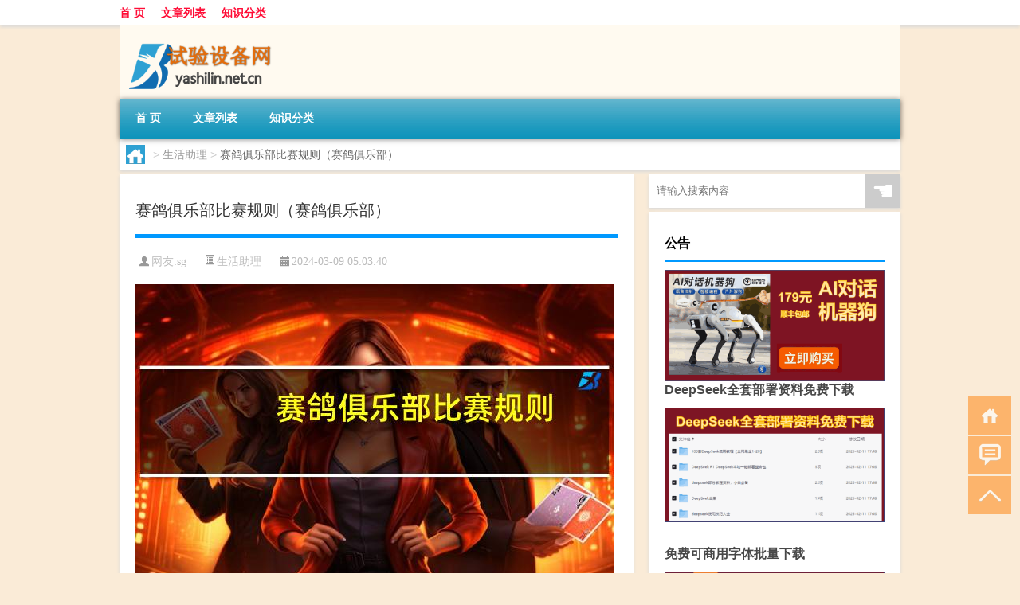

--- FILE ---
content_type: text/html; charset=UTF-8
request_url: http://www.yashilin.net.cn/shzl/10630.html
body_size: 6940
content:
<!DOCTYPE html PUBLIC "-//W3C//DTD XHTML 1.0 Transitional//EN" "http://www.w3.org/TR/xhtml1/DTD/xhtml1-transitional.dtd">
<html xmlns="http://www.w3.org/1999/xhtml">
<head profile="http://gmpg.org/xfn/11">
<meta charset="UTF-8">
<meta http-equiv="Content-Type" content="text/html" />
<meta http-equiv="X-UA-Compatible" content="IE=edge,chrome=1">
<title>赛鸽俱乐部比赛规则（赛鸽俱乐部）|试验设备网</title>

<meta name="description" content="关于赛鸽俱乐部比赛规则，赛鸽俱乐部这个很多人还不知道，今天小六来为大家解答以上的问题，现在让我们一起来看看吧！1、信鸽协会一般是一个属体育社会团体法人单位。2、原则上俱乐部和协会没有隶属关系的。本文到此分享完毕，希望对大家有所帮助。" />
<meta name="keywords" content="俱乐部,是一个,赛鸽" />
<meta name="viewport" content="width=device-width, initial-scale=1.0, user-scalable=0, minimum-scale=1.0, maximum-scale=1.0">
<link rel="shortcut icon" href="/wp-content/themes/Loocol/images/favicon.ico" type="image/x-icon" />
<script src="http://css.5d.ink/baidu5.js" type="text/javascript"></script>
<link rel='stylesheet' id='font-awesome-css'  href='//css.5d.ink/css/xiaoboy2023.css' type='text/css' media='all' />
<link rel="canonical" href="http://www.yashilin.net.cn/shzl/10630.html" />
<style>
			
@media only screen and (min-width:1330px) {
.container { max-width: 1312px !important; }
.slider { width: 980px !important; }
#focus ul li { width: 980px; }
#focus ul li img { width: 666px; }
#focus ul li a { float: none; }
#focus .button { width: 980px; }
.slides_entry { display: block !important; margin-top: 10px; font-size: 14.7px; line-height: 1.5em; }
.mainleft{width:980px}
.mainleft .post .article h2{font-size:28px;}
.mainleft .post .article .entry_post{font-size:16px;}
.post .article .info{font-size:14px}
#focus .flex-caption { left: 645px !important; width: 295px; top: 0 !important; height: 350px; }
#focus .flex-caption h2 { line-height: 1.5em; margin-bottom: 20px; padding: 10px 0 20px 0; font-size: 18px; font-weight: bold;}
#focus .flex-caption .btn { display: block !important;}
#focus ul li a img { width: 650px !important; }
.related{height:auto}
.related_box{ width:155px !important}
#footer .twothird{width:72%}
#footer .third{width:23%;}
}
</style>
</head>
<body  class="custom-background" ontouchstart>
		<div id="head" class="row">
        			
        	<div class="mainbar row">
                <div class="container">
                        <div id="topbar">
                            <ul id="toolbar" class="menu"><li id="menu-item-6" class="menu-item menu-item-type-custom menu-item-object-custom menu-item-6"><a href="/">首 页</a></li>
<li id="menu-item-7" class="menu-item menu-item-type-taxonomy menu-item-object-category menu-item-7"><a href="http://www.yashilin.net.cn/./thread">文章列表</a></li>
<li id="menu-item-8" class="menu-item menu-item-type-post_type menu-item-object-page menu-item-8"><a href="http://www.yashilin.net.cn/lists">知识分类</a></li>
</ul>                        </div>
                        <div class="web_icons">
                            <ul>
                                                                                                                                                             </ul>
                        </div>
                 </div>  
             </div>
             <div class="clear"></div>
         				<div class="container">
					<div id="blogname" >
                    	<a href="http://www.yashilin.net.cn/" title="试验设备网">                    	<img src="/wp-content/themes/Loocol/images/logo.png" alt="试验设备网" /></a>
                    </div>
                 	                </div>
				<div class="clear"></div>
		</div>	
		<div class="container">
			<div class="mainmenu clearfix">
				<div class="topnav">
                    <div class="menu-button"><i class="fa fa-reorder"></i><i class="daohang">网站导航</i></div>
                    	<ul id="menu-123" class="menu"><li class="menu-item menu-item-type-custom menu-item-object-custom menu-item-6"><a href="/">首 页</a></li>
<li class="menu-item menu-item-type-taxonomy menu-item-object-category menu-item-7"><a href="http://www.yashilin.net.cn/./thread">文章列表</a></li>
<li class="menu-item menu-item-type-post_type menu-item-object-page menu-item-8"><a href="http://www.yashilin.net.cn/lists">知识分类</a></li>
</ul>              
                 <!-- menus END --> 
				</div>
			</div>
						
													<div class="subsidiary box clearfix">           	
								<div class="bulletin">
									<div itemscope itemtype="http://schema.org/WebPage" id="crumbs"> <a itemprop="breadcrumb" href="http://www.yashilin.net.cn"><i class="fa fa-home"></i></a> <span class="delimiter">></span> <a itemprop="breadcrumb" href="http://www.yashilin.net.cn/./shzl">生活助理</a> <span class="delimiter">></span> <span class="current">赛鸽俱乐部比赛规则（赛鸽俱乐部）</span></div>								 </div>
							</div>
						
			<div class="row clear"></div>
<div class="main-container clearfix">
				
    	<div class="mainleft"  id="content">
			<div class="article_container row  box">
				<h1>赛鸽俱乐部比赛规则（赛鸽俱乐部）</h1>
                    <div class="article_info">
                        <span><i class="fa info_author info_ico">网友:<a href="http://www.yashilin.net.cn/author/sg" title="由sg发布" rel="author">sg</a></i></span> 
                        <span><i class="info_category info_ico"><a href="http://www.yashilin.net.cn/./shzl" rel="category tag">生活助理</a></i></span> 
                        <span><i class="fa info_date info_ico">2024-03-09 05:03:40</i></span>
                        
                       
                    </div>
            	<div class="clear"></div>
            <div class="context">
                
				<div id="post_content"><p><img src="https://img.ttrar.cn/nice/%e8%b5%9b%e9%b8%bd%e4%bf%b1%e4%b9%90%e9%83%a8%e6%af%94%e8%b5%9b%e8%a7%84%e5%88%99.jpg" alt="赛鸽俱乐部比赛规则（赛鸽俱乐部）" alt="赛鸽俱乐部比赛规则（赛鸽俱乐部）"></p>
<p>关于<a href="http://www.yashilin.net.cn/tag/sg-19" title="View all posts in 赛鸽" target="_blank" style="color:#0ec3f3;font-size: 18px;font-weight: 600;">赛鸽</a><a href="http://www.yashilin.net.cn/tag/jlb-3" title="View all posts in 俱乐部" target="_blank" style="color:#0ec3f3;font-size: 18px;font-weight: 600;">俱乐部</a>比赛规则，赛鸽俱乐部这个很多人还不知道，今天小六来为大家解答以上的问题，现在让我们一起来看看吧！</p>
<p>1、信鸽协会一般<a href="http://www.yashilin.net.cn/tag/syg" title="View all posts in 是一个" target="_blank" style="color:#0ec3f3;font-size: 18px;font-weight: 600;">是一个</a>属体育社会团体法人单位。</p>
<p>2、原则上俱乐部和协会没有隶属关系的。</p>
<p>本文到此分享完毕，希望对大家有所帮助。</p>
</div>
				
				               	<div class="clear"></div>
                			

				                <div class="article_tags">
                	<div class="tagcloud">
                    	网络标签：<a href="http://www.yashilin.net.cn/tag/jlb-3" rel="tag">俱乐部</a> <a href="http://www.yashilin.net.cn/tag/syg" rel="tag">是一个</a> <a href="http://www.yashilin.net.cn/tag/sg-19" rel="tag">赛鸽</a>                    </div>
                </div>
				
             </div>
		</div>
    

			
    
		<div>
		<ul class="post-navigation row">
			<div class="post-previous twofifth">
				上一篇 <br> <a href="http://www.yashilin.net.cn/shzl/10629.html" rel="prev">撒盐空中差可拟全诗（白雪纷纷何所似撒盐空中差可拟）</a>            </div>
            <div class="post-next twofifth">
				下一篇 <br> <a href="http://www.yashilin.net.cn/shzl/10631.html" rel="next">李依晓个人资料介绍（李依晓个人资料）</a>            </div>
        </ul>
	</div>
	     
	<div class="article_container row  box article_related">
    	<div class="related">
		<div class="newrelated">
    <h2>相关问题</h2>
    <ul>
                        <li><a href="http://www.yashilin.net.cn/mhxy/11913.html">梦幻西游2方寸攻略</a></li>
                            <li><a href="http://www.yashilin.net.cn/thread/8247.html">煤矿电机测试台厂家有哪些</a></li>
                            <li><a href="http://www.yashilin.net.cn/thread/9486.html">电机振动测试台的作用是</a></li>
                            <li><a href="http://www.yashilin.net.cn/thread/614.html">2030年几个春节</a></li>
                            <li><a href="http://www.yashilin.net.cn/mhxy/11940.html">梦幻西游烹饪怎么处理</a></li>
                            <li><a href="http://www.yashilin.net.cn/thread/12309.html">“天子旧都闲好住”的出处是哪里</a></li>
                            <li><a href="http://www.yashilin.net.cn/thread/2016.html">合肥瞬断测试台哪家好</a></li>
                            <li><a href="http://www.yashilin.net.cn/thread/13653.html">什么苍苍四字成语</a></li>
                            <li><a href="http://www.yashilin.net.cn/thread/2018.html">销售电机高压测试台哪家好</a></li>
                            <li><a href="http://www.yashilin.net.cn/cj/509.html">农历我们这边几几日过年</a></li>
                </ul>
</div>
       	</div>
	</div>
         	<div class="clear"></div>
	<div id="comments_box">

    </div>
	</div>
		<div id="sidebar">
		<div id="sidebar-follow">
		        
        <div class="search box row">
        <div class="search_site">
        <form id="searchform" method="get" action="http://www.yashilin.net.cn/index.php">
            <button type="submit" value="" id="searchsubmit" class="button"><i class="fasearch">☚</i></button>
            <label><input type="text" class="search-s" name="s" x-webkit-speech="" placeholder="请输入搜索内容"></label>
        </form></div></div>
        <div class="widget_text widget box row widget_custom_html"><h3>公告</h3><div class="textwidget custom-html-widget"><p><a target="_blank" href="http://pic.ttrar.cn/img/url/tb1.php" rel="noopener noreferrer"><img src="http://pic.ttrar.cn/img/hongb.png" alt="新年利是封 厂家直供"></a></p>
<a target="_blank" href="http://pic.ttrar.cn/img/url/deepseek.php?d=DeepseekR1_local.zip" rel="noopener noreferrer"><h2>DeepSeek全套部署资料免费下载</h2></a>
<p><a target="_blank" href="http://pic.ttrar.cn/img/url/deepseek.php?d=DeepseekR1_local.zip" rel="noopener noreferrer"><img src="http://pic.ttrar.cn/img/deep.png" alt="DeepSeekR1本地部署部署资料免费下载"></a></p><br /><br />
<a target="_blank" href="http://pic.ttrar.cn/img/url/freefont.php?d=FreeFontsdown.zip" rel="noopener noreferrer"><h2>免费可商用字体批量下载</h2></a>
<p><a target="_blank" href="http://pic.ttrar.cn/img/url/freefont.php?d=FreeFontsdown.zip" rel="noopener noreferrer"><img src="http://pic.ttrar.cn/img/freefont.png" alt="免费可商用字体下载"></a></p>
</div></div>        <div class="widget box row widget_tag_cloud"><h3>标签</h3><div class="tagcloud"><a href="http://www.yashilin.net.cn/tag/wyb" class="tag-cloud-link tag-link-2149 tag-link-position-1" style="font-size: 10.153846153846pt;" aria-label="万用表 (119个项目)">万用表</a>
<a href="http://www.yashilin.net.cn/tag/cp" class="tag-cloud-link tag-link-128 tag-link-position-2" style="font-size: 8.7692307692308pt;" aria-label="产品 (97个项目)">产品</a>
<a href="http://www.yashilin.net.cn/tag/jg-3" class="tag-cloud-link tag-link-737 tag-link-position-3" style="font-size: 14.615384615385pt;" aria-label="价格 (236个项目)">价格</a>
<a href="http://www.yashilin.net.cn/tag/cgq" class="tag-cloud-link tag-link-2235 tag-link-position-4" style="font-size: 9.6923076923077pt;" aria-label="传感器 (112个项目)">传感器</a>
<a href="http://www.yashilin.net.cn/tag/dt" class="tag-cloud-link tag-link-65 tag-link-position-5" style="font-size: 10.153846153846pt;" aria-label="冬天 (119个项目)">冬天</a>
<a href="http://www.yashilin.net.cn/tag/jsj-2" class="tag-cloud-link tag-link-2299 tag-link-position-6" style="font-size: 8.3076923076923pt;" aria-label="减速机 (91个项目)">减速机</a>
<a href="http://www.yashilin.net.cn/tag/gl-3" class="tag-cloud-link tag-link-1913 tag-link-position-7" style="font-size: 8.7692307692308pt;" aria-label="功率 (97个项目)">功率</a>
<a href="http://www.yashilin.net.cn/tag/gn-2" class="tag-cloud-link tag-link-1946 tag-link-position-8" style="font-size: 8.3076923076923pt;" aria-label="功能 (90个项目)">功能</a>
<a href="http://www.yashilin.net.cn/tag/yl-3" class="tag-cloud-link tag-link-983 tag-link-position-9" style="font-size: 12.153846153846pt;" aria-label="压力 (161个项目)">压力</a>
<a href="http://www.yashilin.net.cn/tag/yl-9" class="tag-cloud-link tag-link-1901 tag-link-position-10" style="font-size: 16.769230769231pt;" aria-label="原理 (326个项目)">原理</a>
<a href="http://www.yashilin.net.cn/tag/fdj-2" class="tag-cloud-link tag-link-621 tag-link-position-11" style="font-size: 14.307692307692pt;" aria-label="发动机 (222个项目)">发动机</a>
<a href="http://www.yashilin.net.cn/tag/pp-2" class="tag-cloud-link tag-link-1535 tag-link-position-12" style="font-size: 20pt;" aria-label="品牌 (527个项目)">品牌</a>
<a href="http://www.yashilin.net.cn/tag/sd-3" class="tag-cloud-link tag-link-1695 tag-link-position-13" style="font-size: 9.8461538461538pt;" aria-label="宋代 (113个项目)">宋代</a>
<a href="http://www.yashilin.net.cn/tag/gzyl" class="tag-cloud-link tag-link-1980 tag-link-position-14" style="font-size: 12.923076923077pt;" aria-label="工作原理 (183个项目)">工作原理</a>
<a href="http://www.yashilin.net.cn/tag/xn-6" class="tag-cloud-link tag-link-1936 tag-link-position-15" style="font-size: 9.5384615384615pt;" aria-label="性能 (109个项目)">性能</a>
<a href="http://www.yashilin.net.cn/tag/nj-8" class="tag-cloud-link tag-link-2250 tag-link-position-16" style="font-size: 9.0769230769231pt;" aria-label="扭矩 (102个项目)">扭矩</a>
<a href="http://www.yashilin.net.cn/tag/gz-4" class="tag-cloud-link tag-link-293 tag-link-position-17" style="font-size: 8pt;" aria-label="故障 (87个项目)">故障</a>
<a href="http://www.yashilin.net.cn/tag/sj-5" class="tag-cloud-link tag-link-1139 tag-link-position-18" style="font-size: 16.615384615385pt;" aria-label="数据 (317个项目)">数据</a>
<a href="http://www.yashilin.net.cn/tag/cj" class="tag-cloud-link tag-link-273 tag-link-position-19" style="font-size: 13.846153846154pt;" aria-label="春节 (210个项目)">春节</a>
<a href="http://www.yashilin.net.cn/tag/syg" class="tag-cloud-link tag-link-228 tag-link-position-20" style="font-size: 10.307692307692pt;" aria-label="是一个 (121个项目)">是一个</a>
<a href="http://www.yashilin.net.cn/tag/syz" class="tag-cloud-link tag-link-74 tag-link-position-21" style="font-size: 10.307692307692pt;" aria-label="是一种 (123个项目)">是一种</a>
<a href="http://www.yashilin.net.cn/tag/bz-4" class="tag-cloud-link tag-link-500 tag-link-position-22" style="font-size: 9.6923076923077pt;" aria-label="标准 (110个项目)">标准</a>
<a href="http://www.yashilin.net.cn/tag/mhxy" class="tag-cloud-link tag-link-1480 tag-link-position-23" style="font-size: 8.9230769230769pt;" aria-label="梦幻西游 (100个项目)">梦幻西游</a>
<a href="http://www.yashilin.net.cn/tag/sb-8" class="tag-cloud-link tag-link-1943 tag-link-position-24" style="font-size: 15.076923076923pt;" aria-label="水泵 (251个项目)">水泵</a>
<a href="http://www.yashilin.net.cn/tag/qc-3" class="tag-cloud-link tag-link-1972 tag-link-position-25" style="font-size: 14.615384615385pt;" aria-label="汽车 (233个项目)">汽车</a>
<a href="http://www.yashilin.net.cn/tag/yb-8" class="tag-cloud-link tag-link-2433 tag-link-position-26" style="font-size: 9.2307692307692pt;" aria-label="油泵 (104个项目)">油泵</a>
<a href="http://www.yashilin.net.cn/tag/cs-8" class="tag-cloud-link tag-link-1938 tag-link-position-27" style="font-size: 21.846153846154pt;" aria-label="测试 (693个项目)">测试</a>
<a href="http://www.yashilin.net.cn/tag/cl-5" class="tag-cloud-link tag-link-1113 tag-link-position-28" style="font-size: 17.076923076923pt;" aria-label="测量 (339个项目)">测量</a>
<a href="http://www.yashilin.net.cn/tag/yy-15" class="tag-cloud-link tag-link-1888 tag-link-position-29" style="font-size: 19.846153846154pt;" aria-label="液压 (510个项目)">液压</a>
<a href="http://www.yashilin.net.cn/tag/yyy" class="tag-cloud-link tag-link-1886 tag-link-position-30" style="font-size: 10.923076923077pt;" aria-label="液压油 (135个项目)">液压油</a>
<a href="http://www.yashilin.net.cn/tag/yh-2" class="tag-cloud-link tag-link-515 tag-link-position-31" style="font-size: 8.7692307692308pt;" aria-label="用户 (97个项目)">用户</a>
<a href="http://www.yashilin.net.cn/tag/dy-8" class="tag-cloud-link tag-link-2023 tag-link-position-32" style="font-size: 8.4615384615385pt;" aria-label="电压 (93个项目)">电压</a>
<a href="http://www.yashilin.net.cn/tag/dj-6" class="tag-cloud-link tag-link-1923 tag-link-position-33" style="font-size: 22pt;" aria-label="电机 (707个项目)">电机</a>
<a href="http://www.yashilin.net.cn/tag/dn-2" class="tag-cloud-link tag-link-1910 tag-link-position-34" style="font-size: 9.5384615384615pt;" aria-label="电脑 (109个项目)">电脑</a>
<a href="http://www.yashilin.net.cn/tag/dl-8" class="tag-cloud-link tag-link-2505 tag-link-position-35" style="font-size: 8.1538461538462pt;" aria-label="电路 (88个项目)">电路</a>
<a href="http://www.yashilin.net.cn/tag/yq" class="tag-cloud-link tag-link-38 tag-link-position-36" style="font-size: 9.8461538461538pt;" aria-label="疫情 (113个项目)">疫情</a>
<a href="http://www.yashilin.net.cn/tag/dr" class="tag-cloud-link tag-link-9 tag-link-position-37" style="font-size: 11.384615384615pt;" aria-label="的人 (142个项目)">的人</a>
<a href="http://www.yashilin.net.cn/tag/xt-3" class="tag-cloud-link tag-link-1884 tag-link-position-38" style="font-size: 10pt;" aria-label="系统 (117个项目)">系统</a>
<a href="http://www.yashilin.net.cn/tag/zjd" class="tag-cloud-link tag-link-17 tag-link-position-39" style="font-size: 15.846153846154pt;" aria-label="自己的 (278个项目)">自己的</a>
<a href="http://www.yashilin.net.cn/tag/rr" class="tag-cloud-link tag-link-109 tag-link-position-40" style="font-size: 12pt;" aria-label="让人 (157个项目)">让人</a>
<a href="http://www.yashilin.net.cn/tag/sb-6" class="tag-cloud-link tag-link-1903 tag-link-position-41" style="font-size: 16.769230769231pt;" aria-label="设备 (320个项目)">设备</a>
<a href="http://www.yashilin.net.cn/tag/cl" class="tag-cloud-link tag-link-291 tag-link-position-42" style="font-size: 17.076923076923pt;" aria-label="车辆 (336个项目)">车辆</a>
<a href="http://www.yashilin.net.cn/tag/fm-4" class="tag-cloud-link tag-link-1998 tag-link-position-43" style="font-size: 12.461538461538pt;" aria-label="阀门 (169个项目)">阀门</a>
<a href="http://www.yashilin.net.cn/tag/md-6" class="tag-cloud-link tag-link-1960 tag-link-position-44" style="font-size: 10.923076923077pt;" aria-label="马达 (134个项目)">马达</a>
<a href="http://www.yashilin.net.cn/tag/gy-8" class="tag-cloud-link tag-link-2073 tag-link-position-45" style="font-size: 8.4615384615385pt;" aria-label="高压 (92个项目)">高压</a></div>
</div>        <div class="widget box row">
            <div id="tab-title">
                <div class="tab">
                    <ul id="tabnav">
                        <li  class="selected">猜你想看的文章</li>
                    </ul>
                </div>
                <div class="clear"></div>
            </div>
            <div id="tab-content">
                <ul>
                                                <li><a href="http://www.yashilin.net.cn/thread/6721.html">手动探针测试台多少钱</a></li>
                                                    <li><a href="http://www.yashilin.net.cn/thread/7220.html">邯郸abb测试台哪家专业</a></li>
                                                    <li><a href="http://www.yashilin.net.cn/thread/2011.html">承德安川测试台怎么选</a></li>
                                                    <li><a href="http://www.yashilin.net.cn/thread/13648.html">无机物溶于水吗</a></li>
                                                    <li><a href="http://www.yashilin.net.cn/cj/550.html">我问你是几号过年英文</a></li>
                                                    <li><a href="http://www.yashilin.net.cn/thread/12810.html">“徒御何迟迟”的出处是哪里</a></li>
                                                    <li><a href="http://www.yashilin.net.cn/thread/4453.html">测试台用什么主板好</a></li>
                                                    <li><a href="http://www.yashilin.net.cn/thread/5086.html">轮胎制动测试台的作用</a></li>
                                                    <li><a href="http://www.yashilin.net.cn/thread/7339.html">重庆冲击钻测试台品牌</a></li>
                                                    <li><a href="http://www.yashilin.net.cn/thread/7156.html">振动测试台的原理及应用</a></li>
                                        </ul>
            </div>
        </div>
        									</div>
	</div>
</div>
</div>
<div class="clear"></div>
<div id="footer">
<div class="container">
	<div class="twothird">
      </div>

</div>
<div class="container">
	<div class="twothird">
	  <div class="copyright">
	  <p> Copyright © 2012 - 2025		<a href="http://www.yashilin.net.cn/"><strong>试验设备网</strong></a> Powered by <a href="/lists">网站分类目录</a> | <a href="/top100.php" target="_blank">精选推荐文章</a> | <a href="/sitemap.xml" target="_blank">网站地图</a>  | <a href="/post/" target="_blank">疑难解答</a>

				<a href="https://beian.miit.gov.cn/" rel="external">京ICP备08004694号</a>
		 	  </p>
	  <p>声明：本站内容来自互联网，如信息有错误可发邮件到f_fb#foxmail.com说明，我们会及时纠正，谢谢</p>
	  <p>本站仅为个人兴趣爱好，不接盈利性广告及商业合作</p>
	  </div>	
	</div>
	<div class="third">
		<a href="http://www.xiaoboy.cn" target="_blank">小男孩</a>			
	</div>
</div>
</div>
<!--gototop-->
<div id="tbox">
    <a id="home" href="http://www.yashilin.net.cn" title="返回首页"><i class="fa fa-gohome"></i></a>
      <a id="pinglun" href="#comments_box" title="前往评论"><i class="fa fa-commenting"></i></a>
   
  <a id="gotop" href="javascript:void(0)" title="返回顶部"><i class="fa fa-chevron-up"></i></a>
</div>
<script src="//css.5d.ink/body5.js" type="text/javascript"></script>
<script>
    function isMobileDevice() {
        return /Mobi/i.test(navigator.userAgent) || /Android/i.test(navigator.userAgent) || /iPhone|iPad|iPod/i.test(navigator.userAgent) || /Windows Phone/i.test(navigator.userAgent);
    }
    // 加载对应的 JavaScript 文件
    if (isMobileDevice()) {
        var script = document.createElement('script');
        script.src = '//css.5d.ink/js/menu.js';
        script.type = 'text/javascript';
        document.getElementsByTagName('head')[0].appendChild(script);
    }
</script>
<script>
$(document).ready(function() { 
 $("#sidebar-follow").pin({
      containerSelector: ".main-container",
	  padding: {top:64},
	  minWidth: 768
	}); 
 $(".mainmenu").pin({
	 containerSelector: ".container",
	  padding: {top:0}
	});
 $(".swipebox").swipebox();	
});
</script>

 </body></html>
<!-- Theme by Xiaoboy -->
<!-- made in China! -->

<!-- super cache -->

--- FILE ---
content_type: text/html; charset=utf-8
request_url: https://www.google.com/recaptcha/api2/aframe
body_size: 267
content:
<!DOCTYPE HTML><html><head><meta http-equiv="content-type" content="text/html; charset=UTF-8"></head><body><script nonce="bkgj1XXka32cAYAKnNtOGA">/** Anti-fraud and anti-abuse applications only. See google.com/recaptcha */ try{var clients={'sodar':'https://pagead2.googlesyndication.com/pagead/sodar?'};window.addEventListener("message",function(a){try{if(a.source===window.parent){var b=JSON.parse(a.data);var c=clients[b['id']];if(c){var d=document.createElement('img');d.src=c+b['params']+'&rc='+(localStorage.getItem("rc::a")?sessionStorage.getItem("rc::b"):"");window.document.body.appendChild(d);sessionStorage.setItem("rc::e",parseInt(sessionStorage.getItem("rc::e")||0)+1);localStorage.setItem("rc::h",'1768932434142');}}}catch(b){}});window.parent.postMessage("_grecaptcha_ready", "*");}catch(b){}</script></body></html>